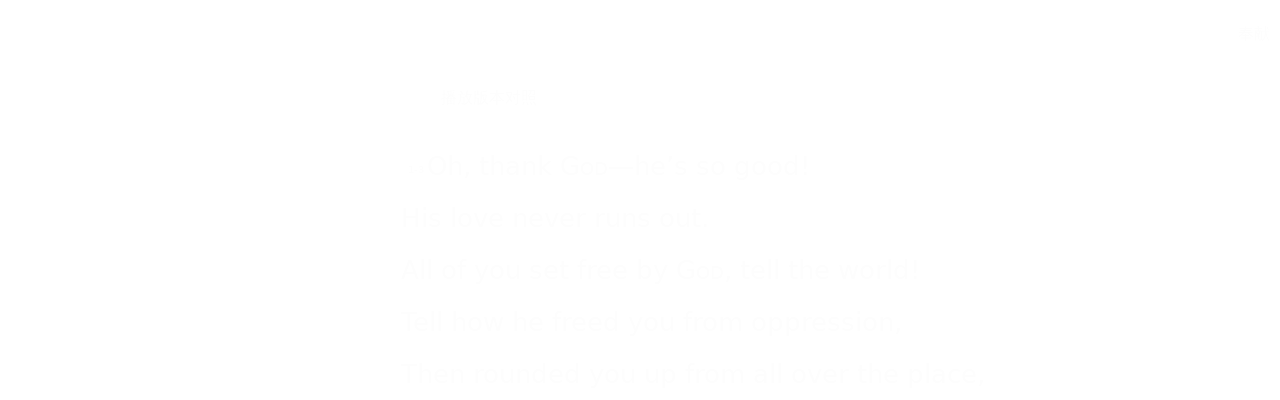

--- FILE ---
content_type: text/html; charset=utf-8
request_url: https://wd.bible/bible/psa.107.msg
body_size: 15677
content:
<!DOCTYPE html><html lang="cn"><head><meta charSet="utf-8"/><link rel="icon" href="/wd/images/favicon-32x32.svg" sizes="any"/><link rel="icon" type="image/png" sizes="16x16" href="/wd/images/favicon-16x16.png"/><link rel="icon" type="image/png" sizes="32x32" href="/wd/images/favicon-32x32.png"/><link rel="icon" type="image/png" sizes="48x48" href="/wd/images/favicon-48x48.png"/><link rel="icon" type="image/png" sizes="96x96" href="/wd/images/favicon-96x96.png"/><link rel="icon" type="image/png" sizes="192x192" href="/wd/images/favicon-192x192.png"/><link rel="icon" type="image/png" sizes="512x512" href="/wd/images/favicon-512x512.png"/><link rel="apple-touch-icon" sizes="180x180" href="/wd/images/apple-touch-icon-180x180.png"/><meta name="viewport" content="width=device-width, initial-scale=1.0, maximum-scale=1.0, user-scalable=no"/><link rel="canonical" href="https://wd.bible/bible/psa.107.msg"/><link rel="alternate" hrefLang="zh-CN" href="https://wd.bible/bible/psa.107.msg"/><link rel="alternate" hrefLang="en" href="https://wd.bible/en/bible/psa.107.msg"/><link rel="alternate" hrefLang="zh-HK" href="https://wd.bible/hk/bible/psa.107.msg"/><link rel="alternate" hrefLang="zh-TW" href="https://wd.bible/tw/bible/psa.107.msg"/><link rel="alternate" hrefLang="x-default" href="https://wd.bible/en/bible/psa.107.msg"/><title>Psalms 107章 MSG | 微读圣经</title><meta name="description" content="圣经在线阅读《Psalms》第107章（MSG），纯净语音朗读，便捷笔记高亮与复制，助您沉浸式研经，立即开启。"/><meta name="next-head-count" content="18"/><script>(function(){var ua=window.navigator.userAgent,msie=ua.indexOf('MSIE '),msie11=ua.indexOf('Trident/'),msedge=ua.indexOf('Edge/');if((msie>0||msie11>0)&&msedge<=0&&window.location.pathname!=='/browser-not-supported'){window.location.href='/browser-not-supported';}})();</script><link rel="stylesheet" href="/wd/css/light.css"/><link rel="stylesheet" href="/wd/css/dark.css"/><script>
                (function(w,d,s,l,i){w[l]=w[l]||[];w[l].push({'gtm.start':
                new Date().getTime(),event:'gtm.js'});var f=d.getElementsByTagName(s)[0],
                j=d.createElement(s),dl=l!='dataLayer'?'&l='+l:'';j.async=true;j.src=
                'https://www.googletagmanager.com/gtm.js?id='+i+dl;f.parentNode.insertBefore(j,f);
                })(window,document,'script','dataLayer','GTM-57ZQLXJ');
              </script><link rel="preload" href="/_next/static/css/4aa5349e26393e06.css" as="style"/><link rel="stylesheet" href="/_next/static/css/4aa5349e26393e06.css" data-n-g=""/><link rel="preload" href="/_next/static/css/b064468c3d7a3ed7.css" as="style"/><link rel="stylesheet" href="/_next/static/css/b064468c3d7a3ed7.css" data-n-p=""/><noscript data-n-css=""></noscript><script defer="" nomodule="" src="/_next/static/chunks/polyfills-c67a75d1b6f99dc8.js"></script><script src="/_next/static/chunks/webpack-849d1a3a9413eca4.js" defer=""></script><script src="/_next/static/chunks/framework-314c182fa7e2bf37.js" defer=""></script><script src="/_next/static/chunks/main-7e7e6baf455bc820.js" defer=""></script><script src="/_next/static/chunks/pages/_app-c70ef36eb78766c6.js" defer=""></script><script src="/_next/static/chunks/5587-15c78c5b36c739b7.js" defer=""></script><script src="/_next/static/chunks/3716-4f85e553dbbe2f0d.js" defer=""></script><script src="/_next/static/chunks/5164-319a8e73fb9ea83e.js" defer=""></script><script src="/_next/static/chunks/7839-7e1c46be12f51ed5.js" defer=""></script><script src="/_next/static/chunks/5582-72c4d262ac2cec13.js" defer=""></script><script src="/_next/static/chunks/pages/bible/%5Bslug%5D-48bbd1c2a2341a3e.js" defer=""></script><script src="/_next/static/H72bIAZUZrAw6ua6eqRNS/_buildManifest.js" defer=""></script><script src="/_next/static/H72bIAZUZrAw6ua6eqRNS/_ssgManifest.js" defer=""></script></head><body><noscript><iframe src="https://www.googletagmanager.com/ns.html?id=GTM-57ZQLXJ" height="0" width="0" style="display:none;visibility:hidden"></iframe></noscript><div id="__next"><div class="
          
          
          "><div class="MainLayout_sidebar__0yc_c "><div class="Sidebar_sidebar__v6daX Sidebar_collapsed__vAul8 "><div class="Sidebar_sidebar-header__1i6k9"><div class="Sidebar_logo__SsBgv"><a href="/"><img alt="Brand Logo" loading="eager" width="150" height="52" decoding="async" data-nimg="1" class="HeaderLogo_logo__jVM3I" style="color:transparent" src="/assets/images/logo_wd_cn_light_mode.svg"/></a></div><div class="Sidebar_toggle-button__M_t_Q" tabindex="0" title="展开"><wd-icon></wd-icon></div></div><nav><ul><li class=""><a class="Sidebar_item-wrapper__BiYHU" title="首页" href="/"><div class="Sidebar_icon__UMMxd"><wd-icon></wd-icon></div><div class="Sidebar_label__wZCQF"><span>首页</span></div></a></li><li class="Sidebar_selected__wL18_"><a class="Sidebar_item-wrapper__BiYHU" title="圣经" href="/bible"><div class="Sidebar_icon__UMMxd"><wd-icon></wd-icon></div><div class="Sidebar_label__wZCQF"><span>圣经</span></div></a></li><li class=""><a class="Sidebar_item-wrapper__BiYHU" title="资源" href="/resource"><div class="Sidebar_icon__UMMxd"><wd-icon></wd-icon></div><div class="Sidebar_label__wZCQF"><span>资源</span></div></a></li><li class=""><a class="Sidebar_item-wrapper__BiYHU" title="计划" href="/plan"><div class="Sidebar_icon__UMMxd"><wd-icon></wd-icon></div><div class="Sidebar_label__wZCQF"><span>计划</span></div></a></li></ul></nav><div class="Sidebar_bottom-list__xn36v Sidebar_collapsed__vAul8"><ul><li><div class="Sidebar_item-wrapper__BiYHU" title="联系我们" tabindex="0"><div class="Sidebar_icon__UMMxd"><wd-icon></wd-icon></div><div class="Sidebar_label__wZCQF">联系我们</div></div></li><li class=""><a class="Sidebar_item-wrapper__BiYHU" title="APP下载" href="/app"><div class="Sidebar_icon__UMMxd"><wd-icon></wd-icon></div><div class="Sidebar_label__wZCQF">APP下载</div></a></li></ul></div></div></div><div class="MainLayout_header__b_Qbo "><div data-focus-mode-element="secondary-nav" data-focus-mode-direction="up" class=" MainLayout_secondary-nav__Hae5a"><nav><ul class="SecondaryNav_nav-items__D2d2c"><li class="SecondaryNav_selected__nSIsG"><a class="SecondaryNav_item-wrapper__AfAn_" href="/bible">圣经</a></li><li class=""><a class="SecondaryNav_item-wrapper__AfAn_" href="/search">搜索</a></li><li class=""><a class="SecondaryNav_item-wrapper__AfAn_" href="/exegesis">原文研究</a></li><li class=""><a class="SecondaryNav_item-wrapper__AfAn_" href="/verse">逐节对照</a></li></ul></nav></div><div class=" MainLayout_actions__TsTEG"><div class="PageSettings_page-settings__HQvW9"><div class="PageSettings_logo__jBlq0"></div><div class="PageSettings_actions__L0_WQ"><div class="PageSettings_user-avatar__c_0aE"></div><wd-button><wd-icon class="PageSettings_trigger-icon__Nu_f4"></wd-icon></wd-button><wd-select-x class="PageSettings_hidden-text-select__qqCdc" data-select-trigger="true"></wd-select-x><wd-button><wd-icon class="PageSettings_trigger-icon__Nu_f4"></wd-icon></wd-button><wd-select-x class="PageSettings_hidden-text-select__qqCdc" data-select-trigger="true"></wd-select-x><wd-button class="PageSettings_app-download-icon__j_7Na"><wd-icon></wd-icon></wd-button></div></div><wd-button class="MainLayout_donate-button__TwOTj" attr-radius="6px" attr-height="36px"><wd-icon></wd-icon>奉献</wd-button></div></div><main class="MainLayout_main__DvPjD"><div class="BibleHeader_bible-header__1CMC_ " id="bible-header" data-focus-mode-element="bible-header" data-focus-mode-direction="up"><div class="BibleHeader_bible-header-container__PXSF6 "><wd-select-x class="BibleHeader_chapters-select__S3beB" data-select-trigger="true"></wd-select-x><wd-select-x class="BibleHeader_versions-select__wIPHK" data-select-trigger="true"></wd-select-x><div class="BibleHeader_button-group__Lawkd"><a class="BibleHeader_page-link__LO0Sd" href="/bible/psa.106.msg"><wd-button><wd-icon></wd-icon></wd-button></a><a class="BibleHeader_page-link__LO0Sd" href="/bible/psa.108.msg"><wd-button><wd-icon></wd-icon></wd-button></a></div><div class="BibleHeader_bible-header-right__l3j4y"><wd-button title="播放"><wd-icon></wd-icon><span class="BibleHeader_player-text__vyTu8">播放</span></wd-button><wd-button class="BibleHeader_parallel-btn__ZKaHV"><wd-icon></wd-icon>版本对照</wd-button><wd-select-x class="BibleSettings_present-setting__VftVv" data-select-trigger="true"><div class="BibleSettings_settings-icon-wrapper__XE8_D" slot="dropdown-html"><wd-icon class="BibleSettings_settings-icon__ytZE9"></wd-icon></div></wd-select-x></div></div></div><div id="bible-container"><div class="BibleBody_bible-body-container__Dt_KA"><div id="bible-body" class="version-block-content BibleBody_bible-body__xeuu_ msg "><div class="--bible-content   show-numbers show-footnotes show-titles" dir="ltr" style="font-size:26px"><div><div><div class="pi"><div id="msg-PSA.107.1" class="v" data-step="2" data-extra-id="2,3"><a href="/verse/psa.107.1.msg" class="vn-link" data-verse-link="psa.107.1.msg"
        data-step="2"><span class="vn">1-3</span></a>Oh, thank <span class="lord">God</span>—he’s so good!</div></div><div class="pi" for="msg-PSA.107.1">His love never runs out.</div><div class="pi" for="msg-PSA.107.1">All of you set free by <span class="lord">God</span>, tell the world!</div><div class="pi" for="msg-PSA.107.1">Tell how he freed you from oppression,</div><div class="pi" for="msg-PSA.107.1">Then rounded you up from all over the place,</div><div class="pi" for="msg-PSA.107.1">from the four winds, from the seven seas.</div><br/><div class="pi"><div id="msg-PSA.107.4" class="v" data-step="5" data-extra-id="5,6,7,8,9"><a href="/verse/psa.107.4.msg" class="vn-link" data-verse-link="psa.107.4.msg"
        data-step="5"><span class="vn">4-9</span></a>Some of you wandered for years in the desert,</div></div><div class="pi" for="msg-PSA.107.4">looking but not finding a good place to live,</div><div class="pi" for="msg-PSA.107.4">Half-starved and parched with thirst,</div><div class="pi" for="msg-PSA.107.4">staggering and stumbling, on the brink of exhaustion.</div><div class="pi" for="msg-PSA.107.4">Then, in your desperate condition, you called out to <span class="lord">God</span>.</div><div class="pi" for="msg-PSA.107.4">He got you out in the nick of time;</div><div class="pi" for="msg-PSA.107.4">He put your feet on a wonderful road</div><div class="pi" for="msg-PSA.107.4">that took you straight to a good place to live.</div><div class="pi" for="msg-PSA.107.4">So thank <span class="lord">God</span> for his marvelous love,</div><div class="pi" for="msg-PSA.107.4">for his miracle mercy to the children he loves.</div><div class="pi" for="msg-PSA.107.4">He poured great drafts of water down parched throats;</div><div class="pi" for="msg-PSA.107.4">the starved and hungry got plenty to eat.</div><br/><div class="pi"><div id="msg-PSA.107.10" class="v" data-step="6" data-extra-id="11,12,13,14,15,16"><a href="/verse/psa.107.10.msg" class="vn-link" data-verse-link="psa.107.10.msg"
        data-step="6"><span class="vn">10-16</span></a>Some of you were locked in a dark cell,</div></div><div class="pi" for="msg-PSA.107.10">cruelly confined behind bars,</div><div class="pi" for="msg-PSA.107.10">Punished for defying God’s Word,</div><div class="pi" for="msg-PSA.107.10">for turning your back on the High God’s counsel—</div><div class="pi" for="msg-PSA.107.10">A hard sentence, and your hearts so heavy,</div><div class="pi" for="msg-PSA.107.10">and not a soul in sight to help.</div><div class="pi" for="msg-PSA.107.10">Then you called out to <span class="lord">God</span> in your desperate condition;</div><div class="pi" for="msg-PSA.107.10">he got you out in the nick of time.</div><div class="pi" for="msg-PSA.107.10">He led you out of your dark, dark cell,</div><div class="pi" for="msg-PSA.107.10">broke open the jail and led you out.</div><div class="pi" for="msg-PSA.107.10">So thank <span class="lord">God</span> for his marvelous love,</div><div class="pi" for="msg-PSA.107.10">for his miracle mercy to the children he loves;</div><div class="pi" for="msg-PSA.107.10">He shattered the heavy jailhouse doors,</div><div class="pi" for="msg-PSA.107.10">he snapped the prison bars like matchsticks!</div><br/><div class="pi"><div id="msg-PSA.107.17" class="v" data-step="5" data-extra-id="18,19,20,21,22"><a href="/verse/psa.107.17.msg" class="vn-link" data-verse-link="psa.107.17.msg"
        data-step="5"><span class="vn">17-22</span></a>Some of you were sick because you’d lived a bad life,</div></div><div class="pi" for="msg-PSA.107.17">your bodies feeling the effects of your sin;</div><div class="pi" for="msg-PSA.107.17">You couldn’t stand the sight of food,</div><div class="pi" for="msg-PSA.107.17">so miserable you thought you’d be better off dead.</div><div class="pi" for="msg-PSA.107.17">Then you called out to <span class="lord">God</span> in your desperate condition;</div><div class="pi" for="msg-PSA.107.17">he got you out in the nick of time.</div><div class="pi" for="msg-PSA.107.17">He spoke the word that healed you,</div><div class="pi" for="msg-PSA.107.17">that pulled you back from the brink of death.</div><div class="pi" for="msg-PSA.107.17">So thank <span class="lord">God</span> for his marvelous love,</div><div class="pi" for="msg-PSA.107.17">for his miracle mercy to the children he loves;</div><div class="pi" for="msg-PSA.107.17">Offer thanksgiving sacrifices,</div><div class="pi" for="msg-PSA.107.17">tell the world what he’s done—sing it out!</div><br/><div class="pi"><div id="msg-PSA.107.23" class="v" data-step="9" data-extra-id="24,25,26,27,28,29,30,31,32"><a href="/verse/psa.107.23.msg" class="vn-link" data-verse-link="psa.107.23.msg"
        data-step="9"><span class="vn">23-32</span></a>Some of you set sail in big ships;</div></div><div class="pi" for="msg-PSA.107.23">you put to sea to do business in faraway ports.</div><div class="pi" for="msg-PSA.107.23">Out at sea you saw <span class="lord">God</span> in action,</div><div class="pi" for="msg-PSA.107.23">saw his breathtaking ways with the ocean:</div><div class="pi" for="msg-PSA.107.23">With a word he called up the wind—</div><div class="pi" for="msg-PSA.107.23">an ocean storm, towering waves!</div><div class="pi" for="msg-PSA.107.23">You shot high in the sky, then the bottom dropped out;</div><div class="pi" for="msg-PSA.107.23">your hearts were stuck in your throats.</div><div class="pi" for="msg-PSA.107.23">You were spun like a top, you reeled like a drunk,</div><div class="pi" for="msg-PSA.107.23">you didn’t know which end was up.</div><div class="pi" for="msg-PSA.107.23">Then you called out to <span class="lord">God</span> in your desperate condition;</div><div class="pi" for="msg-PSA.107.23">he got you out in the nick of time.</div><div class="pi" for="msg-PSA.107.23">He quieted the wind down to a whisper,</div><div class="pi" for="msg-PSA.107.23">put a muzzle on all the big waves.</div><div class="pi" for="msg-PSA.107.23">And you were so glad when the storm died down,</div><div class="pi" for="msg-PSA.107.23">and he led you safely back to harbor.</div><div class="pi" for="msg-PSA.107.23">So thank <span class="lord">God</span> for his marvelous love,</div><div class="pi" for="msg-PSA.107.23">for his miracle mercy to the children he loves.</div><div class="pi" for="msg-PSA.107.23">Lift high your praises when the people assemble,</div><div class="pi" for="msg-PSA.107.23">shout Hallelujah when the elders meet!</div><br/><div class="pi"><div id="msg-PSA.107.33" class="v" data-step="8" data-extra-id="34,35,36,37,38,39,40,41"><a href="/verse/psa.107.33.msg" class="vn-link" data-verse-link="psa.107.33.msg"
        data-step="8"><span class="vn">33-41</span></a><span class="lord">God</span> turned rivers into wasteland,</div></div><div class="pi" for="msg-PSA.107.33">springs of water into sunbaked mud;</div><div class="pi" for="msg-PSA.107.33">Luscious orchards became alkali flats</div><div class="pi" for="msg-PSA.107.33">because of the evil of the people who lived there.</div><div class="pi" for="msg-PSA.107.33">Then he changed wasteland into fresh pools of water,</div><div class="pi" for="msg-PSA.107.33">arid earth into springs of water,</div><div class="pi" for="msg-PSA.107.33">Brought in the hungry and settled them there;</div><div class="pi" for="msg-PSA.107.33">they moved in—what a great place to live!</div><div class="pi" for="msg-PSA.107.33">They sowed the fields, they planted vineyards,</div><div class="pi" for="msg-PSA.107.33">they reaped a bountiful harvest.</div><div class="pi" for="msg-PSA.107.33">He blessed them and they prospered greatly;</div><div class="pi" for="msg-PSA.107.33">their herds of cattle never decreased.</div><div class="pi" for="msg-PSA.107.33">But abuse and evil and trouble declined</div><div class="pi" for="msg-PSA.107.33">as he heaped scorn on princes and sent them away.</div><div class="pi" for="msg-PSA.107.33">He gave the poor a safe place to live,</div><div class="pi" for="msg-PSA.107.33">treated their clans like well-cared-for sheep.</div><br/><div class="pi"><div id="msg-PSA.107.42" class="v" data-step="1" data-extra-id="43"><a href="/verse/psa.107.42.msg" class="vn-link" data-verse-link="psa.107.42.msg"
        data-step="1"><span class="vn">42-43</span></a>Good people see this and are glad;</div></div><div class="pi" for="msg-PSA.107.42">bad people are speechless, stopped in their tracks.</div><div class="pi" for="msg-PSA.107.42">If you are really wise, you’ll think this over—</div><div class="pi" for="msg-PSA.107.42">it’s time you appreciated <span class="lord">God</span>’s deep love.</div></div></div></div><div class="--bible-copyright"><div><p>THE MESSAGE. Copyright © 1993, 2002, 2018 by Eugene H. Peterson. All rights reserved. Used by permission of NavPress, represented by Tyndale House Publishers.</p></div></div></div><div><footer class="Footer_footer__UaG1g"><div class="Footer_left___URpC"><span dir="ltr">© 2013-2026 WeDevote Bible</span></div><div class="Footer_container__Z8cUU"><div class="Footer_middle__JihVs"><a class="Footer_hover__SxMwO" target="_blank" href="/terms/privacy_policy">隐私政策</a><a class="Footer_hover__SxMwO" target="_blank" href="/terms/terms_of_use">使用条款</a><span class="Footer_hover__SxMwO" tabindex="0">反馈</span><span class="Footer_hover__SxMwO" tabindex="0">奉献</span></div><div class="Footer_right__c6ZWB"><div class="Footer_media__0qINb"><a href="https://www.facebook.com/wedevotebible" target="_blank"><wd-icon></wd-icon></a><a href="https://www.instagram.com/wedevotebible" target="_blank"><wd-icon></wd-icon></a><a href="https://www.youtube.com/channel/UCdN4e6aV17yu0Ny_wYFNTNg" target="_blank"><wd-icon></wd-icon></a></div></div></div></footer></div></div></div><div class="BibleBody_bible-content-controls__Zdz6j"></div></main><div data-focus-mode-element="mobile-bottom-bar" data-focus-mode-direction="down" class="
                    MainLayout_mobile-bottom-bar__VK4kc"><div id="mobile-bottom-bar" class="MobileBottomBar_bottom-bar__H2_qg"><a href="/"><div class="MobileBottomBar_item__aUf8c "><wd-icon></wd-icon><div class="MobileBottomBar_label__qE0x6"><span>首页</span></div></div></a><a href="/bible"><div class="MobileBottomBar_item__aUf8c MobileBottomBar_selected__EtjyA"><wd-icon></wd-icon><div class="MobileBottomBar_label__qE0x6"><span>圣经</span></div></div></a><a href="/resource"><div class="MobileBottomBar_item__aUf8c "><wd-icon></wd-icon><div class="MobileBottomBar_label__qE0x6"><span>资源</span></div></div></a><a href="/plan"><div class="MobileBottomBar_item__aUf8c "><wd-icon></wd-icon><div class="MobileBottomBar_label__qE0x6"><span>计划</span></div></div></a><a class="MobileBottomBar_more-nav-container___AgHJ"><div class="MobileBottomBar_more-nav__mJKJt"><wd-icon></wd-icon><span>更多</span></div></a></div></div></div></div><script id="__NEXT_DATA__" type="application/json">{"props":{"pageProps":{"_nextI18Next":{"initialI18nStore":{"cn":{"common":{"account_button_create_account":"创建账户","account_message_unlogin":"注册并登录后，你可以在多个设备和平台上同步您的个人阅读计划、笔记和高亮数据。","account_title_unlogin":"欢迎来到微读圣经","action_donate":"奉献","action_donate_now":"成为支持伙伴","add_note":"新建笔记","button_title_add":"添加","button_title_add_note_verse":"添加经文","button_title_agree":"同意","button_title_back":"返回","button_title_bind":"绑定","button_title_cancel":"取消","button_title_change_photo":"更换照片","button_title_clear_highlight":"清除高亮","button_title_close":"关闭","button_title_confirm":"确认","button_title_continue":"继续","button_title_copy":"复制","button_title_delete":"删除","button_title_edit":"编辑","button_title_finished":"完成","button_title_forget_password":"忘记密码","button_title_go_reading_bible":"去读经","button_title_got_it":"明白了","onboarding_got_it":"知道了","onboarding_focus_mode_title":"专注模式","onboarding_focus_mode_content":"侧边栏已收起以提供更多空间。您可以随时点击这里来切换显示模式。","onboarding_next":"下一步","onboarding_finish":"完成","button_title_highlight":"高亮","button_title_login":"登录","button_title_logout":"登出","button_title_next_episode":"下一个","button_title_note":"笔记","button_title_previous_episode":"上一个","button_title_quit":"退出","button_title_refuse":"拒绝","button_title_save":"保存","button_title_send":"发送","button_title_share":"分享","button_title_sign_in":"请登录","button_title_stop":"终止","button_title_submit":"提交","button_title_verify":"验证","copy_section_by_section":"按章节逐个复制","copy_with_sections":"带有章节的复制","copy_without_sections":"不带章节的复制","delete_note_tip":"已删除的笔记将永远消失。\u003cbr /\u003e您确定吗？","deleted_successfully":"删除成功。","download_wd_app":"下载微读圣经","fast_forward":"快进30秒","favorites_label_empty":"暂无收藏","feedback_label_contact_name":"联系人姓名（必填）","feedback_label_email":"电子邮件（必填）","feedback_label_how":"您是如何得知我们的？（必填）","feedback_label_phone":"电话（可选）","feedback_label_submit":"请提交此联系表或发送电子邮件","go_wd_book":"去微读书城逛逛","highlight_label_empty":"暂无高亮","label_all_the_content_above":"以上就是所有内容","label_amount":"金额","label_ascending_order_by_date":"按日期升序","label_audios":"音频","label_bible_tracker_confirm_archive_message":"已归档的读经进度无法再操作。","label_code_has_sent":"发送成功","label_collapse":"收起","label_confirm_archive_title":"您确定要归档吗？","label_confirm_password":"确认密码","label_confirm_remove_title":"您确定要移除吗？","label_confirm_sign_out":"确定要退出吗？","label_copyright":"版权","label_cross_references":"交叉引用","label_date":"日期","label_delete_note":"删除笔记","label_descending_order_by_date":"按日期降序","label_entires":"条目","label_episodes":"集","label_expand":"展开","label_favorite":"收藏","label_favorite_successful":"收藏成功","label_more_info":"更多信息","label_more_information":"更多信息","label_my_donations":"我的奉献","label_no_content_available":"无可用内容","label_no_results":"找不到“{{n1}}”的结果。","label_other_translations":"逐节对照","label_overview":"概览","label_profile_title":"个人资料","label_recently_used":"最近使用","label_reset_password":"重置密码","label_resource_language":"资源语言","label_see_all":"查看全部","label_see_context":"查看上下文","label_select_range":"选择范围","label_share":"分享","label_show_more":"显示更多","label_sort_by":"排序依据","label_subscribe":"订阅","label_text_age":"年龄","label_text_album_list":"专辑列表","label_text_copyright":"版权信息:","label_text_email":"邮箱","label_text_gender":"性別","label_text_loop":"循环播放","label_text_mobile":"手机","label_text_modify_password":"修改密码","label_text_my_favorites":"我的收藏","label_text_my_highlights":"我的高亮","label_text_my_notes":"我的笔记","label_text_name":"姓名","label_text_random":"随机播放","label_text_sequential":"顺序播放","label_text_single_play":"单曲播放","label_text_unfavorite":"取消收藏","label_text_verse":"节","label_text_volume":"音量","label_title_contact_us":"联系我们","label_title_copyright":"© 2013-{{year}} WeDevote Bible","label_title_privacy_policy":"隐私政策","label_title_terms":"使用条款","label_title_feedback":"反馈","label_title_donate":"奉献","label_total_episodes":"共 {{count}} 集（完結）","label_transaction_number":"流水号","label_unfavorite":"取消收藏","label_unfavorite_successful":"取消收藏成功","label_view":"查看","label_view_text":"文本","label_sections":"专辑列表","label_clean_all":"清除所有","label_text_close_player":"关闭播放器","label_start_a_plan":"开启计划","label_plan_discovery":"发现","label_title":"标题","label_bible_books":"书卷","label_bible_chapters":"章","label_bible_new_testament":"新约","label_bible_old_testament":"旧约","label_bible_versions":"圣经版本","label_bible_settings":"设置","label_bible_settings_show_footnotes":"显示脚注","label_bible_settings_show_section_number":"显示节号","label_bible_settings_show_title":"显示标题","label_bible_settings_verse_list_view":"逐节分段","label_today":"今天","language_arabic":"阿拉伯语","language_chinese":"中文","language_english":"英语","language_french":"法语","language_indonesian":"印尼语","language_japanese":"日语","language_korean":"韩语","language_others":"其他语言","language_russian":"俄语","language_simplified_chinese":"简体中文","language_spanish":"西班牙语","language_traditional_chinese":"繁体中文","message_check_password_failed":"验证失败","message_check_password_success":"验证正确","message_empty_password":"请输入密码","message_file_too_large":"文件不能超过{{n1}}","message_input_before_save":"请先输入信息再点击保存。","message_invalid_account":"请输入有效的邮箱地址或电话号码","message_invalid_email":"您输入的邮箱地址无效。请输入有效的邮箱地址。","message_invalid_file":"文件格式不正确，请重新选择！","message_invalid_mobile":"您输入的电话号码无效。请重新输入有效的电话号码。","message_invalid_name":"姓名格式不正确，请输入有效的姓名。","message_invalid_verification_code":"验证码格式无效。请输入有效的验证码。","message_label_no_copy":"这个圣经版本禁止复制","message_login_failed":"登录失败","message_processing":"正在重定向...","message_password_short":"密码长度至少需要7位字符。","message_register_failed":"注册失败","message_register_success":"注册成功","message_save_done":"已保存！","message_send_code_failed":"验证码发送失败","message_send_code_success":"验证码发送成功","message_start_plan_success":"计划已创建","message_update_avatar_failed":"更新头像失败，请重试。","message_update_failed":"更新失败，请稍后再试。","message_update_mobile_failed":"手机号更换失败，请检查号码后重试。","message_update_nickname_failed":"用户名修改失败，请选择不同的用户名后重试。","message_update_success":"更新成功","message_user_already_exists":"该账号已存在","message_user_not_exist":"账号或密码错误","message_verification_code_overdue":"验证码错误或已失效，请重试。","message_get_resource_failed":"获取资源失败","message_turnstile_network_error":"您的当前网络或VPN可能影响验证，请确保网络正常并关闭VPN","message_password_not_match":"两次输入的密码不一致，请重新输入","message_the_account_is_not_registered":"该账号未注册","message_invalid_new_old_password":"新密码不能与原密码相同，请重新设置","message_sms_send_too_frequently":"短信发送过于频繁，请稍后再试","next_track":"下一篇","no_bible_tracker":"尚无读经进度。","note_added_successfully":"笔记添加成功","note_edited_successfully":"笔记编辑成功。","note_label_empty":"暂无笔记","online_read_bible":"在线阅读圣经","payment_method":"支付方式","picker_note_create_asc":"创建日期正序","picker_note_create_dsc":"创建日期倒序","picker_note_update_asc":"更新日期正序","picker_note_update_dsc":"更新日期倒序","placeholder_confirm_password":"请再次输入密码","placeholder_email_and_phone":"邮箱或电话号码","placeholder_input_verification_code":"请输入验证码","placeholder_login_password":"请输入登录密码","placeholder_new_password":"请输入新密码（不少于7位）","placeholder_not_download_now":"您还没有下载任何内容。","placeholder_note":"记录您的读经体会…","placeholder_note_no_title":"无标题笔记","placeholder_plan_bad_internet":"网络连接当前不稳定，请稍后再试。","placeholder_plan_plannum":"请输入计划号","placeholder_search":"基于原文搜索","placeholder_user_old_password":"请输入原密码","placeholder_user_password":"请输入密码","play_pause":"暂停/播放","previous_track":"上一篇","rewind":"后退30秒","player_audio_play_rate":"播放速度","player_previous_chapter":"上一章","player_next_chapter":"下一章","player_previous_verse":"上一节","player_next_verse":"下一节","player_play":"播放","player_pause":"暂停","player_volume":"音量","player_fullscreen":"全屏播放","player_exit_fullscreen":"退出全屏","player_loading_message":"播放器资源在加载中","player_login_required":"需要登录","player_message_init_error":"播放器初始化失败","bible_player_message_fetch_bible_verses_error":"无法获取圣经经文","bible_player_multiple_verses":"多节","bible_player_no_resource":"没有资源","show_more_number":"显示 {{n2}} 个结果中的 {{n1}} 个","sync_button":"同步","tab_title_app":"APP下载","tab_title_home":"首页","tab_title_bible":"圣经","tab_title_bread":"资源","tab_title_desktop":"桌面端","tab_title_exegesis":"原文研究","tab_title_guides":"指南","tab_title_mine":"我的","tab_title_mobile":"移动端","tab_title_pause":"暂停","tab_title_plan":"计划","tab_title_play":"播放","tab_title_playlist":"播放列表","tab_title_tracker":"读经进度","tab_title_verse":"逐节对照","tab_title_search":"搜索","text_selected":"已选中","theme_color_dark":"深色","theme_color_follow":"跟随系统","theme_color_light":"浅色","tracker_create_update_time":"创建于 {{t1}}，最后更新于 {{t2}}","no_data_info":"暂无数据信息","wd_book":"微读书城","wd_book_intro":"微读圣经出品，正版、精选的基督教电子书平台。","wd_introduce":"全球华人首选的圣经阅读与灵修平台，提供70+最好的圣经译本和有声圣经，还有大量精选过的每日灵修，圣经注释，原文研究，读经计划，赞美诗等资源，内容全部正版，皆可免费使用。","wd_slogan":"尔识真理，真理释尔","wd_brand_name":"微读圣经","meta_title_default":"微读圣经｜中文圣经软件与灵修平台｜原文・有声圣经・读经计划・灵粮・译本对照","meta_description_default":"微读圣经提供多种正版中英文圣经、有声圣经、原文工具与读经计划、智能原文搜索，跨设备同步、无广告，帮助您更深入认识圣经，随时随地属灵操练。","meta_title_my_profile":"个人资料 | 微读圣经","meta_title_my_notes":"我的笔记 | 微读圣经","meta_title_my_highlights":"我的高亮 | 微读圣经","meta_title_my_favorites":"我的收藏 | 微读圣经","meta_title_help":"帮助 | 微读圣经","meta_description_parallel_verse":"与其他译本逐节对照，包含新译本、NIV、ESV等多种权威译本，支持交叉引用深度查经，立即免费在线阅读。","label_more":"更多","label_bible_content_controls_copy":"复制","label_bible_content_controls_copy_success":"经文复制成功","label_bible_content_controls_play":"播放","button_title_yes":"是的","button_title_confirm_delete":"确认删除","video_not_supported":"您的浏览器不支持视频播放。","message_focus_mode_scroll_tip":"进入沉浸阅读，下滑可显示菜单栏。"},"bible":{"bible_epistles":"书信","bible_acts":"使徒行传","bible_four_gospels":"四福音","bible_historical_books":"历史书","bible_message_fetch_bible_data_error":"获取圣经数据错误","bible_message_no_content_available":"此版本的章节未找到。","bible_parallel":"版本对照","bible_parallel_versions":"对照版本","bible_prophets":"先知书","bible_psalms_wisdom_books":"诗歌·智慧书","bible_revelation":"启示录","bible_the_torah":"律法书","bible_the_whole_bible":"整本圣经","bible_tracker_add":"添加读经进度","bible_tracker_archive":"归档","bible_tracker_archived":"已归档","bible_tracker_archived_trackers":"归档的读经进度","bible_tracker_created":"读经进度已创建！","bible_tracker_name":"读经进度名称","meta_title_bible":"{{book}} {{chapter}}章 {{version}} | {{brand_name}}","meta_title_bible_parallel":"{{book}} {{chapter}}章 多版本对照 ({{versions}}) | {{brand_name}}","meta_description_bible":"圣经在线阅读《{{book}}》第{{chapter}}章（{{version}}），纯净语音朗读，便捷笔记高亮与复制，助您沉浸式研经，立即开启。","meta_description_bible_parallel":"圣经在线阅读：{{versions}}译本同屏逐节对照，助您洞察译文精妙，笔记高亮复制深化理解，立即对比研读。"}}},"initialLocale":"cn","ns":["common","bible"],"userConfig":{"i18n":{"defaultLocale":"cn","locales":["cn","hk","tw","en"]},"default":{"i18n":{"defaultLocale":"cn","locales":["cn","hk","tw","en"]}}}},"chapterRes":{"errno":200,"msg":"OK","data":{"prevChapterUsfm":"psa.106","nextChapterUsfm":"psa.108","versionCode":"msg","versionName":"The Message","versionAbbrName":"MSG","versionCopyright":"\u003cp\u003eTHE MESSAGE. Copyright © 1993, 2002, 2018 by Eugene H. Peterson. All rights reserved. Used by permission of NavPress, represented by Tyndale House Publishers.\u003c/p\u003e","chapterUsfm":"psa.107","bookName":"Psalms","content":"\u003cdiv\u003e\u003cdiv class=\"pi\"\u003e\n    \u003cdiv id=\"PSA.107.1\" class=\"v\" data-step=\"2\"\u003e\u003cspan class=\"vn\"\u003e1-3\u003c/span\u003eOh, thank \u003cspan class=\"lord\"\u003eGod\u003c/span\u003e—he’s so good!\u003c/div\u003e\u003c/div\u003e\n  \u003cdiv class=\"pi\" for=\"PSA.107.1\"\u003eHis love never runs out.\u003c/div\u003e\n  \u003cdiv class=\"pi\" for=\"PSA.107.1\"\u003eAll of you set free by \u003cspan class=\"lord\"\u003eGod\u003c/span\u003e, tell the world!\u003c/div\u003e\n  \u003cdiv class=\"pi\" for=\"PSA.107.1\"\u003eTell how he freed you from oppression,\u003c/div\u003e\n  \u003cdiv class=\"pi\" for=\"PSA.107.1\"\u003eThen rounded you up from all over the place,\u003c/div\u003e\n  \u003cdiv class=\"pi\" for=\"PSA.107.1\"\u003efrom the four winds, from the seven seas.\u003c/div\u003e\n  \u003cbr/\u003e\n  \u003cdiv class=\"pi\"\u003e\n    \u003cdiv id=\"PSA.107.4\" class=\"v\" data-step=\"5\"\u003e\u003cspan class=\"vn\"\u003e4-9\u003c/span\u003eSome of you wandered for years in the desert,\u003c/div\u003e\u003c/div\u003e\n  \u003cdiv class=\"pi\" for=\"PSA.107.4\"\u003elooking but not finding a good place to live,\u003c/div\u003e\n  \u003cdiv class=\"pi\" for=\"PSA.107.4\"\u003eHalf-starved and parched with thirst,\u003c/div\u003e\n  \u003cdiv class=\"pi\" for=\"PSA.107.4\"\u003estaggering and stumbling, on the brink of exhaustion.\u003c/div\u003e\n  \u003cdiv class=\"pi\" for=\"PSA.107.4\"\u003eThen, in your desperate condition, you called out to \u003cspan class=\"lord\"\u003eGod\u003c/span\u003e.\u003c/div\u003e\n  \u003cdiv class=\"pi\" for=\"PSA.107.4\"\u003eHe got you out in the nick of time;\u003c/div\u003e\n  \u003cdiv class=\"pi\" for=\"PSA.107.4\"\u003eHe put your feet on a wonderful road\u003c/div\u003e\n  \u003cdiv class=\"pi\" for=\"PSA.107.4\"\u003ethat took you straight to a good place to live.\u003c/div\u003e\n  \u003cdiv class=\"pi\" for=\"PSA.107.4\"\u003eSo thank \u003cspan class=\"lord\"\u003eGod\u003c/span\u003e for his marvelous love,\u003c/div\u003e\n  \u003cdiv class=\"pi\" for=\"PSA.107.4\"\u003efor his miracle mercy to the children he loves.\u003c/div\u003e\n  \u003cdiv class=\"pi\" for=\"PSA.107.4\"\u003eHe poured great drafts of water down parched throats;\u003c/div\u003e\n  \u003cdiv class=\"pi\" for=\"PSA.107.4\"\u003ethe starved and hungry got plenty to eat.\u003c/div\u003e\n  \u003cbr/\u003e\n  \u003cdiv class=\"pi\"\u003e\n    \u003cdiv id=\"PSA.107.10\" class=\"v\" data-step=\"6\"\u003e\u003cspan class=\"vn\"\u003e10-16\u003c/span\u003eSome of you were locked in a dark cell,\u003c/div\u003e\u003c/div\u003e\n  \u003cdiv class=\"pi\" for=\"PSA.107.10\"\u003ecruelly confined behind bars,\u003c/div\u003e\n  \u003cdiv class=\"pi\" for=\"PSA.107.10\"\u003ePunished for defying God’s Word,\u003c/div\u003e\n  \u003cdiv class=\"pi\" for=\"PSA.107.10\"\u003efor turning your back on the High God’s counsel—\u003c/div\u003e\n  \u003cdiv class=\"pi\" for=\"PSA.107.10\"\u003eA hard sentence, and your hearts so heavy,\u003c/div\u003e\n  \u003cdiv class=\"pi\" for=\"PSA.107.10\"\u003eand not a soul in sight to help.\u003c/div\u003e\n  \u003cdiv class=\"pi\" for=\"PSA.107.10\"\u003eThen you called out to \u003cspan class=\"lord\"\u003eGod\u003c/span\u003e in your desperate condition;\u003c/div\u003e\n  \u003cdiv class=\"pi\" for=\"PSA.107.10\"\u003ehe got you out in the nick of time.\u003c/div\u003e\n  \u003cdiv class=\"pi\" for=\"PSA.107.10\"\u003eHe led you out of your dark, dark cell,\u003c/div\u003e\n  \u003cdiv class=\"pi\" for=\"PSA.107.10\"\u003ebroke open the jail and led you out.\u003c/div\u003e\n  \u003cdiv class=\"pi\" for=\"PSA.107.10\"\u003eSo thank \u003cspan class=\"lord\"\u003eGod\u003c/span\u003e for his marvelous love,\u003c/div\u003e\n  \u003cdiv class=\"pi\" for=\"PSA.107.10\"\u003efor his miracle mercy to the children he loves;\u003c/div\u003e\n  \u003cdiv class=\"pi\" for=\"PSA.107.10\"\u003eHe shattered the heavy jailhouse doors,\u003c/div\u003e\n  \u003cdiv class=\"pi\" for=\"PSA.107.10\"\u003ehe snapped the prison bars like matchsticks!\u003c/div\u003e\n  \u003cbr/\u003e\n  \u003cdiv class=\"pi\"\u003e\n    \u003cdiv id=\"PSA.107.17\" class=\"v\" data-step=\"5\"\u003e\u003cspan class=\"vn\"\u003e17-22\u003c/span\u003eSome of you were sick because you’d lived a bad life,\u003c/div\u003e\u003c/div\u003e\n  \u003cdiv class=\"pi\" for=\"PSA.107.17\"\u003eyour bodies feeling the effects of your sin;\u003c/div\u003e\n  \u003cdiv class=\"pi\" for=\"PSA.107.17\"\u003eYou couldn’t stand the sight of food,\u003c/div\u003e\n  \u003cdiv class=\"pi\" for=\"PSA.107.17\"\u003eso miserable you thought you’d be better off dead.\u003c/div\u003e\n  \u003cdiv class=\"pi\" for=\"PSA.107.17\"\u003eThen you called out to \u003cspan class=\"lord\"\u003eGod\u003c/span\u003e in your desperate condition;\u003c/div\u003e\n  \u003cdiv class=\"pi\" for=\"PSA.107.17\"\u003ehe got you out in the nick of time.\u003c/div\u003e\n  \u003cdiv class=\"pi\" for=\"PSA.107.17\"\u003eHe spoke the word that healed you,\u003c/div\u003e\n  \u003cdiv class=\"pi\" for=\"PSA.107.17\"\u003ethat pulled you back from the brink of death.\u003c/div\u003e\n  \u003cdiv class=\"pi\" for=\"PSA.107.17\"\u003eSo thank \u003cspan class=\"lord\"\u003eGod\u003c/span\u003e for his marvelous love,\u003c/div\u003e\n  \u003cdiv class=\"pi\" for=\"PSA.107.17\"\u003efor his miracle mercy to the children he loves;\u003c/div\u003e\n  \u003cdiv class=\"pi\" for=\"PSA.107.17\"\u003eOffer thanksgiving sacrifices,\u003c/div\u003e\n  \u003cdiv class=\"pi\" for=\"PSA.107.17\"\u003etell the world what he’s done—sing it out!\u003c/div\u003e\n  \u003cbr/\u003e\n  \u003cdiv class=\"pi\"\u003e\n    \u003cdiv id=\"PSA.107.23\" class=\"v\" data-step=\"9\"\u003e\u003cspan class=\"vn\"\u003e23-32\u003c/span\u003eSome of you set sail in big ships;\u003c/div\u003e\u003c/div\u003e\n  \u003cdiv class=\"pi\" for=\"PSA.107.23\"\u003eyou put to sea to do business in faraway ports.\u003c/div\u003e\n  \u003cdiv class=\"pi\" for=\"PSA.107.23\"\u003eOut at sea you saw \u003cspan class=\"lord\"\u003eGod\u003c/span\u003e in action,\u003c/div\u003e\n  \u003cdiv class=\"pi\" for=\"PSA.107.23\"\u003esaw his breathtaking ways with the ocean:\u003c/div\u003e\n  \u003cdiv class=\"pi\" for=\"PSA.107.23\"\u003eWith a word he called up the wind—\u003c/div\u003e\n  \u003cdiv class=\"pi\" for=\"PSA.107.23\"\u003ean ocean storm, towering waves!\u003c/div\u003e\n  \u003cdiv class=\"pi\" for=\"PSA.107.23\"\u003eYou shot high in the sky, then the bottom dropped out;\u003c/div\u003e\n  \u003cdiv class=\"pi\" for=\"PSA.107.23\"\u003eyour hearts were stuck in your throats.\u003c/div\u003e\n  \u003cdiv class=\"pi\" for=\"PSA.107.23\"\u003eYou were spun like a top, you reeled like a drunk,\u003c/div\u003e\n  \u003cdiv class=\"pi\" for=\"PSA.107.23\"\u003eyou didn’t know which end was up.\u003c/div\u003e\n  \u003cdiv class=\"pi\" for=\"PSA.107.23\"\u003eThen you called out to \u003cspan class=\"lord\"\u003eGod\u003c/span\u003e in your desperate condition;\u003c/div\u003e\n  \u003cdiv class=\"pi\" for=\"PSA.107.23\"\u003ehe got you out in the nick of time.\u003c/div\u003e\n  \u003cdiv class=\"pi\" for=\"PSA.107.23\"\u003eHe quieted the wind down to a whisper,\u003c/div\u003e\n  \u003cdiv class=\"pi\" for=\"PSA.107.23\"\u003eput a muzzle on all the big waves.\u003c/div\u003e\n  \u003cdiv class=\"pi\" for=\"PSA.107.23\"\u003eAnd you were so glad when the storm died down,\u003c/div\u003e\n  \u003cdiv class=\"pi\" for=\"PSA.107.23\"\u003eand he led you safely back to harbor.\u003c/div\u003e\n  \u003cdiv class=\"pi\" for=\"PSA.107.23\"\u003eSo thank \u003cspan class=\"lord\"\u003eGod\u003c/span\u003e for his marvelous love,\u003c/div\u003e\n  \u003cdiv class=\"pi\" for=\"PSA.107.23\"\u003efor his miracle mercy to the children he loves.\u003c/div\u003e\n  \u003cdiv class=\"pi\" for=\"PSA.107.23\"\u003eLift high your praises when the people assemble,\u003c/div\u003e\n  \u003cdiv class=\"pi\" for=\"PSA.107.23\"\u003eshout Hallelujah when the elders meet!\u003c/div\u003e\n  \u003cbr/\u003e\n  \u003cdiv class=\"pi\"\u003e\n    \u003cdiv id=\"PSA.107.33\" class=\"v\" data-step=\"8\"\u003e\u003cspan class=\"vn\"\u003e33-41\u003c/span\u003e\n    \u003cspan class=\"lord\"\u003eGod\u003c/span\u003e turned rivers into wasteland,\u003c/div\u003e\u003c/div\u003e\n  \u003cdiv class=\"pi\" for=\"PSA.107.33\"\u003esprings of water into sunbaked mud;\u003c/div\u003e\n  \u003cdiv class=\"pi\" for=\"PSA.107.33\"\u003eLuscious orchards became alkali flats\u003c/div\u003e\n  \u003cdiv class=\"pi\" for=\"PSA.107.33\"\u003ebecause of the evil of the people who lived there.\u003c/div\u003e\n  \u003cdiv class=\"pi\" for=\"PSA.107.33\"\u003eThen he changed wasteland into fresh pools of water,\u003c/div\u003e\n  \u003cdiv class=\"pi\" for=\"PSA.107.33\"\u003earid earth into springs of water,\u003c/div\u003e\n  \u003cdiv class=\"pi\" for=\"PSA.107.33\"\u003eBrought in the hungry and settled them there;\u003c/div\u003e\n  \u003cdiv class=\"pi\" for=\"PSA.107.33\"\u003ethey moved in—what a great place to live!\u003c/div\u003e\n  \u003cdiv class=\"pi\" for=\"PSA.107.33\"\u003eThey sowed the fields, they planted vineyards,\u003c/div\u003e\n  \u003cdiv class=\"pi\" for=\"PSA.107.33\"\u003ethey reaped a bountiful harvest.\u003c/div\u003e\n  \u003cdiv class=\"pi\" for=\"PSA.107.33\"\u003eHe blessed them and they prospered greatly;\u003c/div\u003e\n  \u003cdiv class=\"pi\" for=\"PSA.107.33\"\u003etheir herds of cattle never decreased.\u003c/div\u003e\n  \u003cdiv class=\"pi\" for=\"PSA.107.33\"\u003eBut abuse and evil and trouble declined\u003c/div\u003e\n  \u003cdiv class=\"pi\" for=\"PSA.107.33\"\u003eas he heaped scorn on princes and sent them away.\u003c/div\u003e\n  \u003cdiv class=\"pi\" for=\"PSA.107.33\"\u003eHe gave the poor a safe place to live,\u003c/div\u003e\n  \u003cdiv class=\"pi\" for=\"PSA.107.33\"\u003etreated their clans like well-cared-for sheep.\u003c/div\u003e\n  \u003cbr/\u003e\n  \u003cdiv class=\"pi\"\u003e\n    \u003cdiv id=\"PSA.107.42\" class=\"v\" data-step=\"1\"\u003e\u003cspan class=\"vn\"\u003e42-43\u003c/span\u003eGood people see this and are glad;\u003c/div\u003e\u003c/div\u003e\n  \u003cdiv class=\"pi\" for=\"PSA.107.42\"\u003ebad people are speechless, stopped in their tracks.\u003c/div\u003e\n  \u003cdiv class=\"pi\" for=\"PSA.107.42\"\u003eIf you are really wise, you’ll think this over—\u003c/div\u003e\n  \u003cdiv class=\"pi\" for=\"PSA.107.42\"\u003eit’s time you appreciated \u003cspan class=\"lord\"\u003eGod\u003c/span\u003e’s deep love.\u003c/div\u003e\n  \u003c/div\u003e","pageTitle":""}},"booksRes":{"errno":200,"msg":"OK","data":{"otBooks":[{"bookId":1,"bookUsfm":"GEN","versionCode":"msg","canon":"ot","bookName":"Genesis","bookAbbrName":"Gen","bookChapterMaxNumber":50},{"bookId":2,"bookUsfm":"EXO","versionCode":"msg","canon":"ot","bookName":"Exodus","bookAbbrName":"Exo","bookChapterMaxNumber":40},{"bookId":3,"bookUsfm":"LEV","versionCode":"msg","canon":"ot","bookName":"Leviticus","bookAbbrName":"Lev","bookChapterMaxNumber":27},{"bookId":4,"bookUsfm":"NUM","versionCode":"msg","canon":"ot","bookName":"Numbers","bookAbbrName":"Num","bookChapterMaxNumber":36},{"bookId":5,"bookUsfm":"DEU","versionCode":"msg","canon":"ot","bookName":"Deuteronomy","bookAbbrName":"Deu","bookChapterMaxNumber":34},{"bookId":6,"bookUsfm":"JOS","versionCode":"msg","canon":"ot","bookName":"Joshua","bookAbbrName":"Jos","bookChapterMaxNumber":24},{"bookId":7,"bookUsfm":"JDG","versionCode":"msg","canon":"ot","bookName":"Judges","bookAbbrName":"Jug","bookChapterMaxNumber":21},{"bookId":8,"bookUsfm":"RUT","versionCode":"msg","canon":"ot","bookName":"Ruth","bookAbbrName":"Rut","bookChapterMaxNumber":4},{"bookId":9,"bookUsfm":"1SA","versionCode":"msg","canon":"ot","bookName":"1 Samuel","bookAbbrName":"1Sa","bookChapterMaxNumber":31},{"bookId":10,"bookUsfm":"2SA","versionCode":"msg","canon":"ot","bookName":"2 Samuel","bookAbbrName":"2Sa","bookChapterMaxNumber":24},{"bookId":11,"bookUsfm":"1KI","versionCode":"msg","canon":"ot","bookName":"1 Kings","bookAbbrName":"1Ki","bookChapterMaxNumber":22},{"bookId":12,"bookUsfm":"2KI","versionCode":"msg","canon":"ot","bookName":"2 Kings","bookAbbrName":"2Ki","bookChapterMaxNumber":25},{"bookId":13,"bookUsfm":"1CH","versionCode":"msg","canon":"ot","bookName":"1 Chronicles","bookAbbrName":"1Ch","bookChapterMaxNumber":29},{"bookId":14,"bookUsfm":"2CH","versionCode":"msg","canon":"ot","bookName":"2 Chronicles","bookAbbrName":"2Ch","bookChapterMaxNumber":36},{"bookId":15,"bookUsfm":"EZR","versionCode":"msg","canon":"ot","bookName":"Ezra","bookAbbrName":"Ezr","bookChapterMaxNumber":10},{"bookId":16,"bookUsfm":"NEH","versionCode":"msg","canon":"ot","bookName":"Nehemiah","bookAbbrName":"Neh","bookChapterMaxNumber":13},{"bookId":17,"bookUsfm":"EST","versionCode":"msg","canon":"ot","bookName":"Esther","bookAbbrName":"Est","bookChapterMaxNumber":10},{"bookId":18,"bookUsfm":"JOB","versionCode":"msg","canon":"ot","bookName":"Job","bookAbbrName":"Job","bookChapterMaxNumber":42},{"bookId":19,"bookUsfm":"PSA","versionCode":"msg","canon":"ot","bookName":"Psalms","bookAbbrName":"Psm","bookChapterMaxNumber":150},{"bookId":20,"bookUsfm":"PRO","versionCode":"msg","canon":"ot","bookName":"Proverbs","bookAbbrName":"Pro","bookChapterMaxNumber":31},{"bookId":21,"bookUsfm":"ECC","versionCode":"msg","canon":"ot","bookName":"Ecclesiastes","bookAbbrName":"Ecc","bookChapterMaxNumber":12},{"bookId":22,"bookUsfm":"SNG","versionCode":"msg","canon":"ot","bookName":"Song of Songs","bookAbbrName":"Son","bookChapterMaxNumber":8},{"bookId":23,"bookUsfm":"ISA","versionCode":"msg","canon":"ot","bookName":"Isaiah","bookAbbrName":"Isa","bookChapterMaxNumber":66},{"bookId":24,"bookUsfm":"JER","versionCode":"msg","canon":"ot","bookName":"Jeremiah","bookAbbrName":"Jer","bookChapterMaxNumber":52},{"bookId":25,"bookUsfm":"LAM","versionCode":"msg","canon":"ot","bookName":"Lamentations","bookAbbrName":"Lam","bookChapterMaxNumber":5},{"bookId":26,"bookUsfm":"EZK","versionCode":"msg","canon":"ot","bookName":"Ezekiel","bookAbbrName":"Eze","bookChapterMaxNumber":48},{"bookId":27,"bookUsfm":"DAN","versionCode":"msg","canon":"ot","bookName":"Daniel","bookAbbrName":"Dan","bookChapterMaxNumber":12},{"bookId":28,"bookUsfm":"HOS","versionCode":"msg","canon":"ot","bookName":"Hosea","bookAbbrName":"Hos","bookChapterMaxNumber":14},{"bookId":29,"bookUsfm":"JOL","versionCode":"msg","canon":"ot","bookName":"Joel","bookAbbrName":"Joe","bookChapterMaxNumber":3},{"bookId":30,"bookUsfm":"AMO","versionCode":"msg","canon":"ot","bookName":"Amos","bookAbbrName":"Amo","bookChapterMaxNumber":9},{"bookId":31,"bookUsfm":"OBA","versionCode":"msg","canon":"ot","bookName":"Obadiah","bookAbbrName":"Oba","bookChapterMaxNumber":1},{"bookId":32,"bookUsfm":"JON","versionCode":"msg","canon":"ot","bookName":"Jonah","bookAbbrName":"Jon","bookChapterMaxNumber":4},{"bookId":33,"bookUsfm":"MIC","versionCode":"msg","canon":"ot","bookName":"Micah","bookAbbrName":"Mic","bookChapterMaxNumber":7},{"bookId":34,"bookUsfm":"NAM","versionCode":"msg","canon":"ot","bookName":"Nahum","bookAbbrName":"Nah","bookChapterMaxNumber":3},{"bookId":35,"bookUsfm":"HAB","versionCode":"msg","canon":"ot","bookName":"Habakkuk","bookAbbrName":"Hab","bookChapterMaxNumber":3},{"bookId":36,"bookUsfm":"ZEP","versionCode":"msg","canon":"ot","bookName":"Zephaniah","bookAbbrName":"Zep","bookChapterMaxNumber":3},{"bookId":37,"bookUsfm":"HAG","versionCode":"msg","canon":"ot","bookName":"Haggai","bookAbbrName":"Hag","bookChapterMaxNumber":2},{"bookId":38,"bookUsfm":"ZEC","versionCode":"msg","canon":"ot","bookName":"Zechariah","bookAbbrName":"Zec","bookChapterMaxNumber":14},{"bookId":39,"bookUsfm":"MAL","versionCode":"msg","canon":"ot","bookName":"Malachi","bookAbbrName":"Mal","bookChapterMaxNumber":4}],"ntBooks":[{"bookId":40,"bookUsfm":"MAT","versionCode":"msg","canon":"nt","bookName":"Matthew","bookAbbrName":"Mat","bookChapterMaxNumber":28},{"bookId":41,"bookUsfm":"MRK","versionCode":"msg","canon":"nt","bookName":"Mark","bookAbbrName":"Mak","bookChapterMaxNumber":16},{"bookId":42,"bookUsfm":"LUK","versionCode":"msg","canon":"nt","bookName":"Luke","bookAbbrName":"Luk","bookChapterMaxNumber":24},{"bookId":43,"bookUsfm":"JHN","versionCode":"msg","canon":"nt","bookName":"John","bookAbbrName":"Jhn","bookChapterMaxNumber":21},{"bookId":44,"bookUsfm":"ACT","versionCode":"msg","canon":"nt","bookName":"Acts","bookAbbrName":"Act","bookChapterMaxNumber":28},{"bookId":45,"bookUsfm":"ROM","versionCode":"msg","canon":"nt","bookName":"Romans","bookAbbrName":"Rom","bookChapterMaxNumber":16},{"bookId":46,"bookUsfm":"1CO","versionCode":"msg","canon":"nt","bookName":"1 Corinthians","bookAbbrName":"1Co","bookChapterMaxNumber":16},{"bookId":47,"bookUsfm":"2CO","versionCode":"msg","canon":"nt","bookName":"2 Corinthians","bookAbbrName":"2Co","bookChapterMaxNumber":13},{"bookId":48,"bookUsfm":"GAL","versionCode":"msg","canon":"nt","bookName":"Galatians","bookAbbrName":"Gal","bookChapterMaxNumber":6},{"bookId":49,"bookUsfm":"EPH","versionCode":"msg","canon":"nt","bookName":"Ephesians","bookAbbrName":"Eph","bookChapterMaxNumber":6},{"bookId":50,"bookUsfm":"PHP","versionCode":"msg","canon":"nt","bookName":"Philippians","bookAbbrName":"Phl","bookChapterMaxNumber":4},{"bookId":51,"bookUsfm":"COL","versionCode":"msg","canon":"nt","bookName":"Colossians","bookAbbrName":"Col","bookChapterMaxNumber":4},{"bookId":52,"bookUsfm":"1TH","versionCode":"msg","canon":"nt","bookName":"1 Thessalonians","bookAbbrName":"1Ts","bookChapterMaxNumber":5},{"bookId":53,"bookUsfm":"2TH","versionCode":"msg","canon":"nt","bookName":"2 Thessalonians","bookAbbrName":"2Ts","bookChapterMaxNumber":3},{"bookId":54,"bookUsfm":"1TI","versionCode":"msg","canon":"nt","bookName":"1 Timothy","bookAbbrName":"1Ti","bookChapterMaxNumber":6},{"bookId":55,"bookUsfm":"2TI","versionCode":"msg","canon":"nt","bookName":"2 Timothy","bookAbbrName":"2Ti","bookChapterMaxNumber":4},{"bookId":56,"bookUsfm":"TIT","versionCode":"msg","canon":"nt","bookName":"Titus","bookAbbrName":"Tit","bookChapterMaxNumber":3},{"bookId":57,"bookUsfm":"PHM","versionCode":"msg","canon":"nt","bookName":"Philemon","bookAbbrName":"Mon","bookChapterMaxNumber":1},{"bookId":58,"bookUsfm":"HEB","versionCode":"msg","canon":"nt","bookName":"Hebrews","bookAbbrName":"Heb","bookChapterMaxNumber":13},{"bookId":59,"bookUsfm":"JAS","versionCode":"msg","canon":"nt","bookName":"James","bookAbbrName":"Jas","bookChapterMaxNumber":5},{"bookId":60,"bookUsfm":"1PE","versionCode":"msg","canon":"nt","bookName":"1 Peter","bookAbbrName":"1Pe","bookChapterMaxNumber":5},{"bookId":61,"bookUsfm":"2PE","versionCode":"msg","canon":"nt","bookName":"2 Peter","bookAbbrName":"2Pe","bookChapterMaxNumber":3},{"bookId":62,"bookUsfm":"1JN","versionCode":"msg","canon":"nt","bookName":"1 John","bookAbbrName":"1Jn","bookChapterMaxNumber":5},{"bookId":63,"bookUsfm":"2JN","versionCode":"msg","canon":"nt","bookName":"2 John","bookAbbrName":"2Jn","bookChapterMaxNumber":1},{"bookId":64,"bookUsfm":"3JN","versionCode":"msg","canon":"nt","bookName":"3 John","bookAbbrName":"3Jn","bookChapterMaxNumber":1},{"bookId":65,"bookUsfm":"JUD","versionCode":"msg","canon":"nt","bookName":"Jude","bookAbbrName":"Jud","bookChapterMaxNumber":1},{"bookId":66,"bookUsfm":"REV","versionCode":"msg","canon":"nt","bookName":"Revelation","bookAbbrName":"Rev","bookChapterMaxNumber":22}]}},"versionsRes":{"errno":200,"msg":"OK","data":[{"language":"zh-Hans","versions":[{"versionId":6,"versionCode":"cunps","versionName":"新标点和合本","versionAbbrName":"和合本","language":"zh-Hans","display_order":1},{"versionId":20,"versionCode":"rcuvs","versionName":"和合本2010（上帝版-简体）","versionAbbrName":"和合本2010","language":"zh-Hans","display_order":2},{"versionId":21,"versionCode":"rcuv_s_s","versionName":"和合本2010（神版-简体）","versionAbbrName":"和合本2010","language":"zh-Hans","display_order":3},{"versionId":2,"versionCode":"ccbs","versionName":"当代译本","versionAbbrName":"当代译本","language":"zh-Hans","display_order":5},{"versionId":4,"versionCode":"cnvs","versionName":"圣经新译本","versionAbbrName":"新译本","language":"zh-Hans","display_order":7},{"versionId":14,"versionCode":"csbs","versionName":"中文标准译本","versionAbbrName":"标准译本","language":"zh-Hans","display_order":11},{"versionId":49,"versionCode":"cuvmps","versionName":"现代标点和合本","versionAbbrName":"现代标点","language":"zh-Hans","display_order":12},{"versionId":55,"versionCode":"pycuv","versionName":"和合本（拼音版）","versionAbbrName":"和合本-拼音","language":"zh-Hans","display_order":15}]},{"language":"en","versions":[{"versionId":17,"versionCode":"niv","versionName":"New International Version","versionAbbrName":"NIV","language":"en","display_order":210},{"versionId":24,"versionCode":"nirv","versionName":"New International Reader's Version","versionAbbrName":"NIrV","language":"en","display_order":215},{"versionId":46,"versionCode":"esv","versionName":"English Standard Version","versionAbbrName":"ESV","language":"en","display_order":218},{"versionId":43,"versionCode":"nlt","versionName":"New Living Translation","versionAbbrName":"NLT","language":"en","display_order":230},{"versionId":44,"versionCode":"msg","versionName":"The Message","versionAbbrName":"MSG","language":"en","display_order":240},{"versionId":41,"versionCode":"csb","versionName":"Christian Standard Bible","versionAbbrName":"CSB","language":"en","display_order":250},{"versionId":42,"versionCode":"nasb","versionName":"New American Standard Bible","versionAbbrName":"NASB","language":"en","display_order":260},{"versionId":47,"versionCode":"nkjv","versionName":"New King James Version","versionAbbrName":"NKJV","language":"en","display_order":264},{"versionId":45,"versionCode":"amp","versionName":"Amplified Bible","versionAbbrName":"AMP","language":"en","display_order":268},{"versionId":13,"versionCode":"asv","versionName":"American Standard Version","versionAbbrName":"ASV","language":"en","display_order":270},{"versionId":10,"versionCode":"kjv","versionName":"King James Version","versionAbbrName":"KJV","language":"en","display_order":280},{"versionId":16,"versionCode":"net","versionName":"New English Translation","versionAbbrName":"NET","language":"en","display_order":290},{"versionId":8,"versionCode":"web","versionName":"World English Bible","versionAbbrName":"WEB","language":"en","display_order":295}]},{"language":"zh-Hant","versions":[{"versionId":15,"versionCode":"cunpt","versionName":"新標點和合本","versionAbbrName":"和合本","language":"zh-Hant","display_order":21},{"versionId":18,"versionCode":"rcuvt","versionName":"和合本2010（上帝版-繁體）","versionAbbrName":"和合本2010","language":"zh-Hant","display_order":22},{"versionId":22,"versionCode":"rcuv_s_t","versionName":"和合本2010（神版-繁體）","versionAbbrName":"和合本2010","language":"zh-Hant","display_order":23},{"versionId":3,"versionCode":"ccbt","versionName":"當代譯本","versionAbbrName":"當代譯本","language":"zh-Hant","display_order":25},{"versionId":9,"versionCode":"cnvt","versionName":"聖經新譯本","versionAbbrName":"新譯本","language":"zh-Hant","display_order":27},{"versionId":23,"versionCode":"lcct","versionName":"呂振中譯本","versionAbbrName":"呂振中","language":"zh-Hant","display_order":29},{"versionId":5,"versionCode":"csbt","versionName":"中文標準譯本","versionAbbrName":"標準譯本","language":"zh-Hant","display_order":31},{"versionId":50,"versionCode":"cuvmpt","versionName":"現代標點和合本","versionAbbrName":"現代標點","language":"zh-Hant","display_order":32},{"versionId":25,"versionCode":"cuwv","versionName":"文理和合譯本","versionAbbrName":"文理譯本","language":"zh-Hant","display_order":33},{"versionId":26,"versionCode":"wdv","versionName":"文理委辦譯本","versionAbbrName":"委辦譯本","language":"zh-Hant","display_order":35},{"versionId":27,"versionCode":"jewv","versionName":"施約瑟淺文理新舊約聖經","versionAbbrName":"淺文理","language":"zh-Hant","display_order":37},{"versionId":28,"versionCode":"jwwv","versionName":"吳經熊文理聖詠與新經全集","versionAbbrName":"吳經熊譯本","language":"zh-Hant","display_order":39}]},{"language":"es","versions":[{"versionId":31,"versionCode":"nvi","versionName":"Nueva Versión Internacional","versionAbbrName":"NVI","language":"es","display_order":330}]},{"language":"ko","versions":[{"versionId":36,"versionCode":"klb","versionName":"현대인의 성경","versionAbbrName":"KLB","language":"ko","display_order":320}]},{"language":"ru","versions":[{"versionId":38,"versionCode":"nrt","versionName":"Новый Русский Перевод","versionAbbrName":"NRT","language":"ru","display_order":350},{"versionId":51,"versionCode":"cars","versionName":"Восточный перевод","versionAbbrName":"CARS","language":"ru","display_order":351},{"versionId":52,"versionCode":"cars_a","versionName":"Восточный перевод, версия с «Аллахом»","versionAbbrName":"CARS-A","language":"ru","display_order":352},{"versionId":53,"versionCode":"cars_t","versionName":"Восточный перевод, версия для Таджикистана","versionAbbrName":"CARS-T","language":"ru","display_order":353}]},{"language":"id","versions":[]},{"language":"fr","versions":[{"versionId":34,"versionCode":"bds","versionName":"La Bible du Semeur 2015","versionAbbrName":"BDS","language":"fr","display_order":340}]},{"language":"ja","versions":[{"versionId":35,"versionCode":"jcb","versionName":"リビングバイブル","versionAbbrName":"JCB","language":"ja","display_order":325}]},{"language":"ar","versions":[]},{"language":"pt-BR","versions":[]},{"language":"others","versions":[{"versionId":30,"versionCode":"na28","versionName":"Nestle Aland 28","versionAbbrName":"NA28","language":"el","display_order":305},{"versionId":48,"versionCode":"ugnt","versionName":"unfoldingWord® Greek New Testament","versionAbbrName":"UGNT","language":"el","display_order":306},{"versionId":37,"versionCode":"nvip","versionName":"Nova Versão Internacional","versionAbbrName":"NVIP","language":"pt","display_order":360},{"versionId":33,"versionCode":"hfa","versionName":"Hoffnung für alle","versionAbbrName":"HFA","language":"de","display_order":370},{"versionId":40,"versionCode":"vcb","versionName":"Kinh Thánh Hiện Đại","versionAbbrName":"VCB","language":"vi","display_order":380},{"versionId":39,"versionCode":"tncv","versionName":"พระคริสตธรรมคัมภีร์ไทย ฉบับอมตธรรมร่วมสมัย","versionAbbrName":"TNCV","language":"th","display_order":390},{"versionId":54,"versionCode":"thntv","versionName":"พระคัมภีร์ ฉบับแปลใหม่","versionAbbrName":"NTV","language":"th","display_order":395},{"versionId":56,"versionCode":"thakjv","versionName":"Thai KJV","versionAbbrName":"Thai KJV","language":"th","display_order":398},{"versionId":57,"versionCode":"thaerv","versionName":"พระคริสต​ธรรม​คัมภีร์: ฉบับ​อ่าน​เข้า​ใจ​ง่าย (ขจง)","versionAbbrName":"Thai ERV","language":"th","display_order":399}]}]},"bibleRef":{"version":"msg","book":"psa","chapter":107},"initialBibleFontSize":26,"initialBibleSettings":{"list-view":false,"show-numbers":true,"show-footnotes":true,"show-titles":true}},"__N_SSP":true},"page":"/bible/[slug]","query":{"slug":"psa.107.msg"},"buildId":"H72bIAZUZrAw6ua6eqRNS","isFallback":false,"isExperimentalCompile":false,"gssp":true,"locale":"cn","locales":["cn","hk","tw","en"],"defaultLocale":"cn","scriptLoader":[]}</script></body></html>